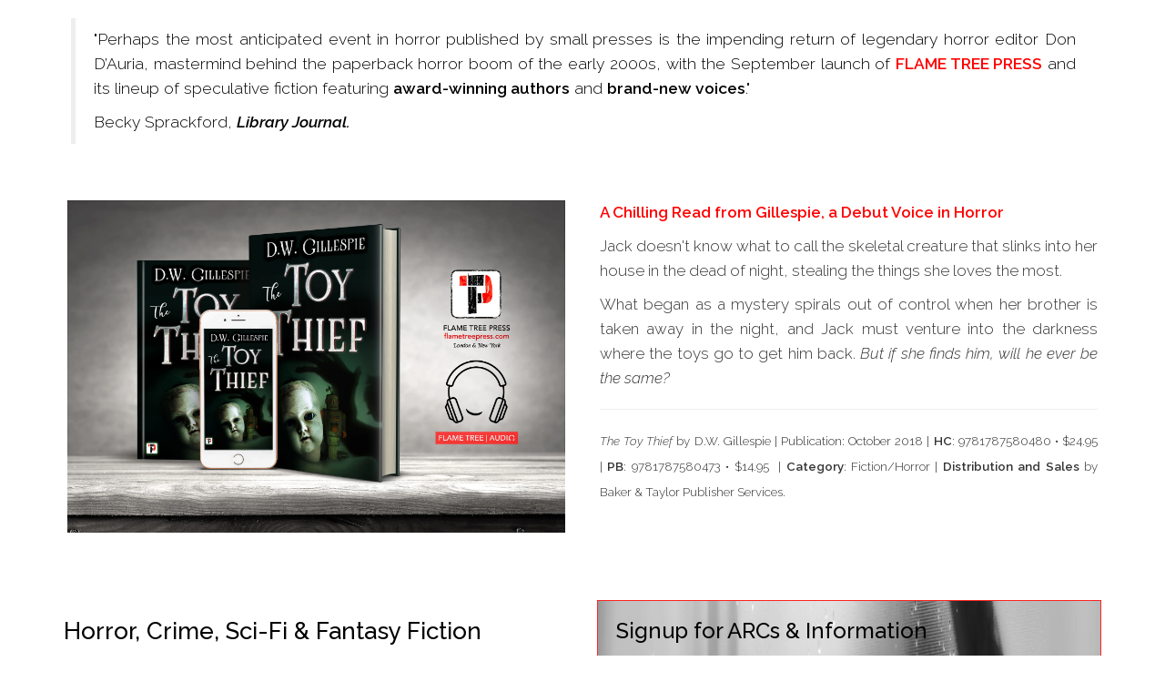

--- FILE ---
content_type: text/html; charset=UTF-8
request_url: https://www.flametreepress.com/signup-toy-thief/
body_size: 9081
content:
<!doctype html>
<html>
<head>
	<meta charset="UTF-8">
	<meta http-equiv="X-UA-Compatible" content="IE=edge">
	<meta name="viewport" content="width=device-width, initial-scale=1">
	<title>
		Signup Toy Thief - Flame Tree Press		Flame Tree Press	</title>
	<link href="https://fonts.googleapis.com/css?family=Josefin+Sans" rel="stylesheet">
	<link href="https://fonts.googleapis.com/css?family=Raleway:300,300i,400,400i,500,500i,600,600i,700,700i" rel="stylesheet">
	<link href="https://maxcdn.bootstrapcdn.com/font-awesome/4.7.0/css/font-awesome.min.css" rel="stylesheet">
	<!-- <link href="https://www.flametreepress.com/wp-content/themes/ftpress/morrisGolden/p22morrisgold.css" rel="stylesheet" type="text/css"/> -->
<link rel="stylesheet" type="text/css" href="//www.flametreepress.com/wp-content/cache/wpfc-minified/96j0zztg/9xk87.css" media="all"/>
	<!-- <link rel="stylesheet" href="https://www.flametreepress.com/wp-content/themes/ftpress/css/bootstrap.min.css" type="text/css" media="screen"/> -->
<link rel="stylesheet" type="text/css" href="//www.flametreepress.com/wp-content/cache/wpfc-minified/98wtb655/9xk87.css" media="screen"/>
	<link rel="icon" href="https://www.flametreepress.com/wp-content/themes/ftpress/images/favicon.ico" type="image/x-icon">
	<meta name='robots' content='index, follow, max-image-preview:large, max-snippet:-1, max-video-preview:-1' />

	<!-- This site is optimized with the Yoast SEO Premium plugin v20.11 (Yoast SEO v26.7) - https://yoast.com/wordpress/plugins/seo/ -->
	<meta name="description" content="Jack doesn&#039;t know what to call the skeletal creature that slinks into her house in the dead of night, stealing the things she loves the most. D.W. Gillespie" />
	<link rel="canonical" href="https://www.flametreepress.com/signup-toy-thief/" />
	<meta property="og:locale" content="en_US" />
	<meta property="og:type" content="article" />
	<meta property="og:title" content="Signup Toy Thief" />
	<meta property="og:description" content="&quot;Perhaps the most anticipated event in horror published by small presses is the impending return of legendary horror editor Don D’Auria, mastermind behind" />
	<meta property="og:url" content="https://www.flametreepress.com/signup-toy-thief/" />
	<meta property="og:site_name" content="Flame Tree Press" />
	<meta property="article:publisher" content="https://www.facebook.com/FlameTreePublishing/" />
	<meta property="article:modified_time" content="2018-08-09T18:04:56+00:00" />
	<meta name="twitter:card" content="summary_large_image" />
	<meta name="twitter:site" content="@flametreepress" />
	<meta name="twitter:label1" content="Est. reading time" />
	<meta name="twitter:data1" content="1 minute" />
	<!-- / Yoast SEO Premium plugin. -->


<link rel="alternate" type="application/rss+xml" title="Flame Tree Press &raquo; Feed" href="https://www.flametreepress.com/feed/" />
<link rel="alternate" type="application/rss+xml" title="Flame Tree Press &raquo; Comments Feed" href="https://www.flametreepress.com/comments/feed/" />
<link rel="alternate" title="oEmbed (JSON)" type="application/json+oembed" href="https://www.flametreepress.com/wp-json/oembed/1.0/embed?url=https%3A%2F%2Fwww.flametreepress.com%2Fsignup-toy-thief%2F" />
<link rel="alternate" title="oEmbed (XML)" type="text/xml+oembed" href="https://www.flametreepress.com/wp-json/oembed/1.0/embed?url=https%3A%2F%2Fwww.flametreepress.com%2Fsignup-toy-thief%2F&#038;format=xml" />
		<!-- This site uses the Google Analytics by MonsterInsights plugin v9.11.1 - Using Analytics tracking - https://www.monsterinsights.com/ -->
							<script src="//www.googletagmanager.com/gtag/js?id=G-VRXF5K0K9K"  data-cfasync="false" data-wpfc-render="false" type="text/javascript" async></script>
			<script data-cfasync="false" data-wpfc-render="false" type="text/javascript">
				var mi_version = '9.11.1';
				var mi_track_user = true;
				var mi_no_track_reason = '';
								var MonsterInsightsDefaultLocations = {"page_location":"https:\/\/www.flametreepress.com\/signup-toy-thief\/"};
								if ( typeof MonsterInsightsPrivacyGuardFilter === 'function' ) {
					var MonsterInsightsLocations = (typeof MonsterInsightsExcludeQuery === 'object') ? MonsterInsightsPrivacyGuardFilter( MonsterInsightsExcludeQuery ) : MonsterInsightsPrivacyGuardFilter( MonsterInsightsDefaultLocations );
				} else {
					var MonsterInsightsLocations = (typeof MonsterInsightsExcludeQuery === 'object') ? MonsterInsightsExcludeQuery : MonsterInsightsDefaultLocations;
				}

								var disableStrs = [
										'ga-disable-G-VRXF5K0K9K',
									];

				/* Function to detect opted out users */
				function __gtagTrackerIsOptedOut() {
					for (var index = 0; index < disableStrs.length; index++) {
						if (document.cookie.indexOf(disableStrs[index] + '=true') > -1) {
							return true;
						}
					}

					return false;
				}

				/* Disable tracking if the opt-out cookie exists. */
				if (__gtagTrackerIsOptedOut()) {
					for (var index = 0; index < disableStrs.length; index++) {
						window[disableStrs[index]] = true;
					}
				}

				/* Opt-out function */
				function __gtagTrackerOptout() {
					for (var index = 0; index < disableStrs.length; index++) {
						document.cookie = disableStrs[index] + '=true; expires=Thu, 31 Dec 2099 23:59:59 UTC; path=/';
						window[disableStrs[index]] = true;
					}
				}

				if ('undefined' === typeof gaOptout) {
					function gaOptout() {
						__gtagTrackerOptout();
					}
				}
								window.dataLayer = window.dataLayer || [];

				window.MonsterInsightsDualTracker = {
					helpers: {},
					trackers: {},
				};
				if (mi_track_user) {
					function __gtagDataLayer() {
						dataLayer.push(arguments);
					}

					function __gtagTracker(type, name, parameters) {
						if (!parameters) {
							parameters = {};
						}

						if (parameters.send_to) {
							__gtagDataLayer.apply(null, arguments);
							return;
						}

						if (type === 'event') {
														parameters.send_to = monsterinsights_frontend.v4_id;
							var hookName = name;
							if (typeof parameters['event_category'] !== 'undefined') {
								hookName = parameters['event_category'] + ':' + name;
							}

							if (typeof MonsterInsightsDualTracker.trackers[hookName] !== 'undefined') {
								MonsterInsightsDualTracker.trackers[hookName](parameters);
							} else {
								__gtagDataLayer('event', name, parameters);
							}
							
						} else {
							__gtagDataLayer.apply(null, arguments);
						}
					}

					__gtagTracker('js', new Date());
					__gtagTracker('set', {
						'developer_id.dZGIzZG': true,
											});
					if ( MonsterInsightsLocations.page_location ) {
						__gtagTracker('set', MonsterInsightsLocations);
					}
										__gtagTracker('config', 'G-VRXF5K0K9K', {"forceSSL":"true"} );
										window.gtag = __gtagTracker;										(function () {
						/* https://developers.google.com/analytics/devguides/collection/analyticsjs/ */
						/* ga and __gaTracker compatibility shim. */
						var noopfn = function () {
							return null;
						};
						var newtracker = function () {
							return new Tracker();
						};
						var Tracker = function () {
							return null;
						};
						var p = Tracker.prototype;
						p.get = noopfn;
						p.set = noopfn;
						p.send = function () {
							var args = Array.prototype.slice.call(arguments);
							args.unshift('send');
							__gaTracker.apply(null, args);
						};
						var __gaTracker = function () {
							var len = arguments.length;
							if (len === 0) {
								return;
							}
							var f = arguments[len - 1];
							if (typeof f !== 'object' || f === null || typeof f.hitCallback !== 'function') {
								if ('send' === arguments[0]) {
									var hitConverted, hitObject = false, action;
									if ('event' === arguments[1]) {
										if ('undefined' !== typeof arguments[3]) {
											hitObject = {
												'eventAction': arguments[3],
												'eventCategory': arguments[2],
												'eventLabel': arguments[4],
												'value': arguments[5] ? arguments[5] : 1,
											}
										}
									}
									if ('pageview' === arguments[1]) {
										if ('undefined' !== typeof arguments[2]) {
											hitObject = {
												'eventAction': 'page_view',
												'page_path': arguments[2],
											}
										}
									}
									if (typeof arguments[2] === 'object') {
										hitObject = arguments[2];
									}
									if (typeof arguments[5] === 'object') {
										Object.assign(hitObject, arguments[5]);
									}
									if ('undefined' !== typeof arguments[1].hitType) {
										hitObject = arguments[1];
										if ('pageview' === hitObject.hitType) {
											hitObject.eventAction = 'page_view';
										}
									}
									if (hitObject) {
										action = 'timing' === arguments[1].hitType ? 'timing_complete' : hitObject.eventAction;
										hitConverted = mapArgs(hitObject);
										__gtagTracker('event', action, hitConverted);
									}
								}
								return;
							}

							function mapArgs(args) {
								var arg, hit = {};
								var gaMap = {
									'eventCategory': 'event_category',
									'eventAction': 'event_action',
									'eventLabel': 'event_label',
									'eventValue': 'event_value',
									'nonInteraction': 'non_interaction',
									'timingCategory': 'event_category',
									'timingVar': 'name',
									'timingValue': 'value',
									'timingLabel': 'event_label',
									'page': 'page_path',
									'location': 'page_location',
									'title': 'page_title',
									'referrer' : 'page_referrer',
								};
								for (arg in args) {
																		if (!(!args.hasOwnProperty(arg) || !gaMap.hasOwnProperty(arg))) {
										hit[gaMap[arg]] = args[arg];
									} else {
										hit[arg] = args[arg];
									}
								}
								return hit;
							}

							try {
								f.hitCallback();
							} catch (ex) {
							}
						};
						__gaTracker.create = newtracker;
						__gaTracker.getByName = newtracker;
						__gaTracker.getAll = function () {
							return [];
						};
						__gaTracker.remove = noopfn;
						__gaTracker.loaded = true;
						window['__gaTracker'] = __gaTracker;
					})();
									} else {
										console.log("");
					(function () {
						function __gtagTracker() {
							return null;
						}

						window['__gtagTracker'] = __gtagTracker;
						window['gtag'] = __gtagTracker;
					})();
									}
			</script>
							<!-- / Google Analytics by MonsterInsights -->
		<style id='wp-img-auto-sizes-contain-inline-css' type='text/css'>
img:is([sizes=auto i],[sizes^="auto," i]){contain-intrinsic-size:3000px 1500px}
/*# sourceURL=wp-img-auto-sizes-contain-inline-css */
</style>
<!-- <link rel='stylesheet' id='wp-block-library-css' href='https://www.flametreepress.com/wp-includes/css/dist/block-library/style.min.css?ver=6.9' type='text/css' media='all' /> -->
<link rel="stylesheet" type="text/css" href="//www.flametreepress.com/wp-content/cache/wpfc-minified/23uw7s61/9xk87.css" media="all"/>
<style id='global-styles-inline-css' type='text/css'>
:root{--wp--preset--aspect-ratio--square: 1;--wp--preset--aspect-ratio--4-3: 4/3;--wp--preset--aspect-ratio--3-4: 3/4;--wp--preset--aspect-ratio--3-2: 3/2;--wp--preset--aspect-ratio--2-3: 2/3;--wp--preset--aspect-ratio--16-9: 16/9;--wp--preset--aspect-ratio--9-16: 9/16;--wp--preset--color--black: #000000;--wp--preset--color--cyan-bluish-gray: #abb8c3;--wp--preset--color--white: #ffffff;--wp--preset--color--pale-pink: #f78da7;--wp--preset--color--vivid-red: #cf2e2e;--wp--preset--color--luminous-vivid-orange: #ff6900;--wp--preset--color--luminous-vivid-amber: #fcb900;--wp--preset--color--light-green-cyan: #7bdcb5;--wp--preset--color--vivid-green-cyan: #00d084;--wp--preset--color--pale-cyan-blue: #8ed1fc;--wp--preset--color--vivid-cyan-blue: #0693e3;--wp--preset--color--vivid-purple: #9b51e0;--wp--preset--gradient--vivid-cyan-blue-to-vivid-purple: linear-gradient(135deg,rgb(6,147,227) 0%,rgb(155,81,224) 100%);--wp--preset--gradient--light-green-cyan-to-vivid-green-cyan: linear-gradient(135deg,rgb(122,220,180) 0%,rgb(0,208,130) 100%);--wp--preset--gradient--luminous-vivid-amber-to-luminous-vivid-orange: linear-gradient(135deg,rgb(252,185,0) 0%,rgb(255,105,0) 100%);--wp--preset--gradient--luminous-vivid-orange-to-vivid-red: linear-gradient(135deg,rgb(255,105,0) 0%,rgb(207,46,46) 100%);--wp--preset--gradient--very-light-gray-to-cyan-bluish-gray: linear-gradient(135deg,rgb(238,238,238) 0%,rgb(169,184,195) 100%);--wp--preset--gradient--cool-to-warm-spectrum: linear-gradient(135deg,rgb(74,234,220) 0%,rgb(151,120,209) 20%,rgb(207,42,186) 40%,rgb(238,44,130) 60%,rgb(251,105,98) 80%,rgb(254,248,76) 100%);--wp--preset--gradient--blush-light-purple: linear-gradient(135deg,rgb(255,206,236) 0%,rgb(152,150,240) 100%);--wp--preset--gradient--blush-bordeaux: linear-gradient(135deg,rgb(254,205,165) 0%,rgb(254,45,45) 50%,rgb(107,0,62) 100%);--wp--preset--gradient--luminous-dusk: linear-gradient(135deg,rgb(255,203,112) 0%,rgb(199,81,192) 50%,rgb(65,88,208) 100%);--wp--preset--gradient--pale-ocean: linear-gradient(135deg,rgb(255,245,203) 0%,rgb(182,227,212) 50%,rgb(51,167,181) 100%);--wp--preset--gradient--electric-grass: linear-gradient(135deg,rgb(202,248,128) 0%,rgb(113,206,126) 100%);--wp--preset--gradient--midnight: linear-gradient(135deg,rgb(2,3,129) 0%,rgb(40,116,252) 100%);--wp--preset--font-size--small: 13px;--wp--preset--font-size--medium: 20px;--wp--preset--font-size--large: 36px;--wp--preset--font-size--x-large: 42px;--wp--preset--spacing--20: 0.44rem;--wp--preset--spacing--30: 0.67rem;--wp--preset--spacing--40: 1rem;--wp--preset--spacing--50: 1.5rem;--wp--preset--spacing--60: 2.25rem;--wp--preset--spacing--70: 3.38rem;--wp--preset--spacing--80: 5.06rem;--wp--preset--shadow--natural: 6px 6px 9px rgba(0, 0, 0, 0.2);--wp--preset--shadow--deep: 12px 12px 50px rgba(0, 0, 0, 0.4);--wp--preset--shadow--sharp: 6px 6px 0px rgba(0, 0, 0, 0.2);--wp--preset--shadow--outlined: 6px 6px 0px -3px rgb(255, 255, 255), 6px 6px rgb(0, 0, 0);--wp--preset--shadow--crisp: 6px 6px 0px rgb(0, 0, 0);}:where(.is-layout-flex){gap: 0.5em;}:where(.is-layout-grid){gap: 0.5em;}body .is-layout-flex{display: flex;}.is-layout-flex{flex-wrap: wrap;align-items: center;}.is-layout-flex > :is(*, div){margin: 0;}body .is-layout-grid{display: grid;}.is-layout-grid > :is(*, div){margin: 0;}:where(.wp-block-columns.is-layout-flex){gap: 2em;}:where(.wp-block-columns.is-layout-grid){gap: 2em;}:where(.wp-block-post-template.is-layout-flex){gap: 1.25em;}:where(.wp-block-post-template.is-layout-grid){gap: 1.25em;}.has-black-color{color: var(--wp--preset--color--black) !important;}.has-cyan-bluish-gray-color{color: var(--wp--preset--color--cyan-bluish-gray) !important;}.has-white-color{color: var(--wp--preset--color--white) !important;}.has-pale-pink-color{color: var(--wp--preset--color--pale-pink) !important;}.has-vivid-red-color{color: var(--wp--preset--color--vivid-red) !important;}.has-luminous-vivid-orange-color{color: var(--wp--preset--color--luminous-vivid-orange) !important;}.has-luminous-vivid-amber-color{color: var(--wp--preset--color--luminous-vivid-amber) !important;}.has-light-green-cyan-color{color: var(--wp--preset--color--light-green-cyan) !important;}.has-vivid-green-cyan-color{color: var(--wp--preset--color--vivid-green-cyan) !important;}.has-pale-cyan-blue-color{color: var(--wp--preset--color--pale-cyan-blue) !important;}.has-vivid-cyan-blue-color{color: var(--wp--preset--color--vivid-cyan-blue) !important;}.has-vivid-purple-color{color: var(--wp--preset--color--vivid-purple) !important;}.has-black-background-color{background-color: var(--wp--preset--color--black) !important;}.has-cyan-bluish-gray-background-color{background-color: var(--wp--preset--color--cyan-bluish-gray) !important;}.has-white-background-color{background-color: var(--wp--preset--color--white) !important;}.has-pale-pink-background-color{background-color: var(--wp--preset--color--pale-pink) !important;}.has-vivid-red-background-color{background-color: var(--wp--preset--color--vivid-red) !important;}.has-luminous-vivid-orange-background-color{background-color: var(--wp--preset--color--luminous-vivid-orange) !important;}.has-luminous-vivid-amber-background-color{background-color: var(--wp--preset--color--luminous-vivid-amber) !important;}.has-light-green-cyan-background-color{background-color: var(--wp--preset--color--light-green-cyan) !important;}.has-vivid-green-cyan-background-color{background-color: var(--wp--preset--color--vivid-green-cyan) !important;}.has-pale-cyan-blue-background-color{background-color: var(--wp--preset--color--pale-cyan-blue) !important;}.has-vivid-cyan-blue-background-color{background-color: var(--wp--preset--color--vivid-cyan-blue) !important;}.has-vivid-purple-background-color{background-color: var(--wp--preset--color--vivid-purple) !important;}.has-black-border-color{border-color: var(--wp--preset--color--black) !important;}.has-cyan-bluish-gray-border-color{border-color: var(--wp--preset--color--cyan-bluish-gray) !important;}.has-white-border-color{border-color: var(--wp--preset--color--white) !important;}.has-pale-pink-border-color{border-color: var(--wp--preset--color--pale-pink) !important;}.has-vivid-red-border-color{border-color: var(--wp--preset--color--vivid-red) !important;}.has-luminous-vivid-orange-border-color{border-color: var(--wp--preset--color--luminous-vivid-orange) !important;}.has-luminous-vivid-amber-border-color{border-color: var(--wp--preset--color--luminous-vivid-amber) !important;}.has-light-green-cyan-border-color{border-color: var(--wp--preset--color--light-green-cyan) !important;}.has-vivid-green-cyan-border-color{border-color: var(--wp--preset--color--vivid-green-cyan) !important;}.has-pale-cyan-blue-border-color{border-color: var(--wp--preset--color--pale-cyan-blue) !important;}.has-vivid-cyan-blue-border-color{border-color: var(--wp--preset--color--vivid-cyan-blue) !important;}.has-vivid-purple-border-color{border-color: var(--wp--preset--color--vivid-purple) !important;}.has-vivid-cyan-blue-to-vivid-purple-gradient-background{background: var(--wp--preset--gradient--vivid-cyan-blue-to-vivid-purple) !important;}.has-light-green-cyan-to-vivid-green-cyan-gradient-background{background: var(--wp--preset--gradient--light-green-cyan-to-vivid-green-cyan) !important;}.has-luminous-vivid-amber-to-luminous-vivid-orange-gradient-background{background: var(--wp--preset--gradient--luminous-vivid-amber-to-luminous-vivid-orange) !important;}.has-luminous-vivid-orange-to-vivid-red-gradient-background{background: var(--wp--preset--gradient--luminous-vivid-orange-to-vivid-red) !important;}.has-very-light-gray-to-cyan-bluish-gray-gradient-background{background: var(--wp--preset--gradient--very-light-gray-to-cyan-bluish-gray) !important;}.has-cool-to-warm-spectrum-gradient-background{background: var(--wp--preset--gradient--cool-to-warm-spectrum) !important;}.has-blush-light-purple-gradient-background{background: var(--wp--preset--gradient--blush-light-purple) !important;}.has-blush-bordeaux-gradient-background{background: var(--wp--preset--gradient--blush-bordeaux) !important;}.has-luminous-dusk-gradient-background{background: var(--wp--preset--gradient--luminous-dusk) !important;}.has-pale-ocean-gradient-background{background: var(--wp--preset--gradient--pale-ocean) !important;}.has-electric-grass-gradient-background{background: var(--wp--preset--gradient--electric-grass) !important;}.has-midnight-gradient-background{background: var(--wp--preset--gradient--midnight) !important;}.has-small-font-size{font-size: var(--wp--preset--font-size--small) !important;}.has-medium-font-size{font-size: var(--wp--preset--font-size--medium) !important;}.has-large-font-size{font-size: var(--wp--preset--font-size--large) !important;}.has-x-large-font-size{font-size: var(--wp--preset--font-size--x-large) !important;}
/*# sourceURL=global-styles-inline-css */
</style>

<style id='classic-theme-styles-inline-css' type='text/css'>
/*! This file is auto-generated */
.wp-block-button__link{color:#fff;background-color:#32373c;border-radius:9999px;box-shadow:none;text-decoration:none;padding:calc(.667em + 2px) calc(1.333em + 2px);font-size:1.125em}.wp-block-file__button{background:#32373c;color:#fff;text-decoration:none}
/*# sourceURL=/wp-includes/css/classic-themes.min.css */
</style>
<!-- <link rel='stylesheet' id='quiz-maker-css' href='https://www.flametreepress.com/wp-content/plugins/quiz-maker/public/css/quiz-maker-public.css?ver=6.7.0.98' type='text/css' media='all' /> -->
<!-- <link rel='stylesheet' id='siteorigin-panels-front-css' href='https://www.flametreepress.com/wp-content/plugins/siteorigin-panels/css/front-flex.min.css?ver=2.33.5' type='text/css' media='all' /> -->
<!-- <link rel='stylesheet' id='mc4wp-form-themes-css' href='https://www.flametreepress.com/wp-content/plugins/mailchimp-for-wp/assets/css/form-themes.css?ver=4.10.9' type='text/css' media='all' /> -->
<link rel="stylesheet" type="text/css" href="//www.flametreepress.com/wp-content/cache/wpfc-minified/g3cxq1qz/a09ti.css" media="all"/>
<script src='//www.flametreepress.com/wp-content/cache/wpfc-minified/cdtf0hv/9xk87.js' type="text/javascript"></script>
<!-- <script type="text/javascript" src="https://www.flametreepress.com/wp-content/plugins/google-analytics-for-wordpress/assets/js/frontend-gtag.min.js?ver=9.11.1" id="monsterinsights-frontend-script-js" async="async" data-wp-strategy="async"></script> -->
<script data-cfasync="false" data-wpfc-render="false" type="text/javascript" id='monsterinsights-frontend-script-js-extra'>/* <![CDATA[ */
var monsterinsights_frontend = {"js_events_tracking":"true","download_extensions":"doc,pdf,ppt,zip,xls,docx,pptx,xlsx","inbound_paths":"[]","home_url":"https:\/\/www.flametreepress.com","hash_tracking":"false","v4_id":"G-VRXF5K0K9K"};/* ]]> */
</script>
<script src='//www.flametreepress.com/wp-content/cache/wpfc-minified/zipvvhc/9xk87.js' type="text/javascript"></script>
<!-- <script type="text/javascript" src="https://www.flametreepress.com/wp-includes/js/jquery/jquery.min.js?ver=3.7.1" id="jquery-core-js"></script> -->
<!-- <script type="text/javascript" src="https://www.flametreepress.com/wp-includes/js/jquery/jquery-migrate.min.js?ver=3.4.1" id="jquery-migrate-js"></script> -->
<link rel="https://api.w.org/" href="https://www.flametreepress.com/wp-json/" /><link rel="alternate" title="JSON" type="application/json" href="https://www.flametreepress.com/wp-json/wp/v2/pages/715" /><link rel="EditURI" type="application/rsd+xml" title="RSD" href="https://www.flametreepress.com/xmlrpc.php?rsd" />
<link rel='shortlink' href='https://www.flametreepress.com/?p=715' />
<style media="all" id="siteorigin-panels-layouts-head">/* Layout 715 */ #pgc-715-0-0 { width:100%;width:calc(100% - ( 0 * 30px ) ) } #pl-715 #panel-715-0-0-0 { margin:6px 0px 0px 0px } #pg-715-0 , #pg-715-1 , #pg-715-2 , #pl-715 .so-panel { margin-bottom:30px } #pgc-715-1-0 , #pgc-715-1-1 { width:50%;width:calc(50% - ( 0.5 * 30px ) ) } #pgc-715-2-0 { width:50.0546%;width:calc(50.0546% - ( 0.499453551913 * 30px ) ) } #pgc-715-2-1 { width:49.9454%;width:calc(49.9454% - ( 0.500546448087 * 30px ) ) } #pl-715 #panel-715-2-1-0 { margin:0px 0px 0px 0px } #pl-715 .so-panel:last-of-type { margin-bottom:0px } #pg-715-0> .panel-row-style { padding:8px 0px 0px 0px } #pg-715-0.panel-has-style > .panel-row-style, #pg-715-0.panel-no-style , #pg-715-1.panel-has-style > .panel-row-style, #pg-715-1.panel-no-style , #pg-715-2.panel-has-style > .panel-row-style, #pg-715-2.panel-no-style { -webkit-align-items:flex-start;align-items:flex-start } #panel-715-0-0-0> .panel-widget-style { padding:6px 8px 8px 8px } #panel-715-1-0-0> .panel-widget-style , #panel-715-1-1-0> .panel-widget-style { padding:4px 4px 4px 4px } #pg-715-2> .panel-row-style { padding:40px 0px } #panel-715-2-1-0> .panel-widget-style { background-color:#ff2323;border:1px solid #ff2323;padding:20px 10px 10px 20px } @media (max-width:780px){ #pg-715-0.panel-no-style, #pg-715-0.panel-has-style > .panel-row-style, #pg-715-0 , #pg-715-1.panel-no-style, #pg-715-1.panel-has-style > .panel-row-style, #pg-715-1 , #pg-715-2.panel-no-style, #pg-715-2.panel-has-style > .panel-row-style, #pg-715-2 { -webkit-flex-direction:column;-ms-flex-direction:column;flex-direction:column } #pg-715-0 > .panel-grid-cell , #pg-715-0 > .panel-row-style > .panel-grid-cell , #pg-715-1 > .panel-grid-cell , #pg-715-1 > .panel-row-style > .panel-grid-cell , #pg-715-2 > .panel-grid-cell , #pg-715-2 > .panel-row-style > .panel-grid-cell { width:100%;margin-right:0 } #pgc-715-1-0 , #pgc-715-2-0 { margin-bottom:30px } #pl-715 .panel-grid-cell { padding:0 } #pl-715 .panel-grid .panel-grid-cell-empty { display:none } #pl-715 .panel-grid .panel-grid-cell-mobile-last { margin-bottom:0px } #panel-715-0-0-0> .panel-widget-style { padding:4px 4px 4px 4px } #panel-715-1-0-0> .panel-widget-style , #panel-715-1-1-0> .panel-widget-style { padding:2px 2px 2px 2px }  } </style><link rel="icon" href="https://www.flametreepress.com/wp-content/uploads/2017/10/cropped-FTP-new-revised-FINAL-00-32x32.jpg" sizes="32x32" />
<link rel="icon" href="https://www.flametreepress.com/wp-content/uploads/2017/10/cropped-FTP-new-revised-FINAL-00-192x192.jpg" sizes="192x192" />
<link rel="apple-touch-icon" href="https://www.flametreepress.com/wp-content/uploads/2017/10/cropped-FTP-new-revised-FINAL-00-180x180.jpg" />
<meta name="msapplication-TileImage" content="https://www.flametreepress.com/wp-content/uploads/2017/10/cropped-FTP-new-revised-FINAL-00-270x270.jpg" />
	<link rel="pingback" href="https://www.flametreepress.com/xmlrpc.php"/>
	<!-- <link rel="stylesheet" href="https://www.flametreepress.com/wp-content/themes/ftpress/bt-style.css" type="text/css" media="screen"/> -->
<link rel="stylesheet" type="text/css" href="//www.flametreepress.com/wp-content/cache/wpfc-minified/6z7te278/a09ti.css" media="screen"/>
<!-- <link rel='stylesheet' id='sow-image-default-334eeca80698-715-css' href='https://www.flametreepress.com/wp-content/uploads/siteorigin-widgets/sow-image-default-334eeca80698-715.css?ver=6.9' type='text/css' media='all' /> -->
<link rel="stylesheet" type="text/css" href="//www.flametreepress.com/wp-content/cache/wpfc-minified/9k104etx/bnmlu.css" media="all"/>
</head>

<body>
	<div class="bd">
		<div class="container">
			<div class="row">
				<div class="col-sm-12">
					<div id="pl-715"  class="panel-layout" ><div id="pg-715-0"  class="panel-grid panel-has-style" ><div class="panel-row-style panel-row-style-for-715-0" ><div id="pgc-715-0-0"  class="panel-grid-cell" ><div id="panel-715-0-0-0" class="so-panel widget widget_sow-editor panel-first-child panel-last-child" data-index="0" ><div class="panel-widget-style panel-widget-style-for-715-0-0-0" ><div
			
			class="so-widget-sow-editor so-widget-sow-editor-base"
			
		>
<div class="siteorigin-widget-tinymce textwidget">
	<blockquote>
<p style="text-align: justify;">"Perhaps the most anticipated event in horror published by small presses is the impending return of legendary horror editor Don D’Auria, mastermind behind the paperback horror boom of the early 2000s, with the September launch of <span style="color: #ff0000;"><strong>FLAME TREE PRESS</strong></span> and its lineup of speculative fiction featuring <strong>award-winning authors</strong> and <strong>brand-new voices</strong>."</p>
<p style="text-align: justify;">Becky Sprackford, <em><strong>Library Journal.</strong></em></p>
</blockquote>
</div>
</div></div></div></div></div></div><div id="pg-715-1"  class="panel-grid panel-no-style" ><div id="pgc-715-1-0"  class="panel-grid-cell" ><div id="panel-715-1-0-0" class="so-panel widget widget_sow-image panel-first-child panel-last-child" data-index="1" ><div class="panel-widget-style panel-widget-style-for-715-1-0-0" ><div
			
			class="so-widget-sow-image so-widget-sow-image-default-334eeca80698-715"
			
		>
<div class="sow-image-container">
		<img 
	src="https://www.flametreepress.com/wp-content/uploads/2018/07/3D-formats-Toy-Thief-BG.jpg" width="4000" height="2667" srcset="https://www.flametreepress.com/wp-content/uploads/2018/07/3D-formats-Toy-Thief-BG.jpg 4000w, https://www.flametreepress.com/wp-content/uploads/2018/07/3D-formats-Toy-Thief-BG-300x200.jpg 300w, https://www.flametreepress.com/wp-content/uploads/2018/07/3D-formats-Toy-Thief-BG-768x512.jpg 768w, https://www.flametreepress.com/wp-content/uploads/2018/07/3D-formats-Toy-Thief-BG-1024x683.jpg 1024w, https://www.flametreepress.com/wp-content/uploads/2018/07/3D-formats-Toy-Thief-BG-272x182.jpg 272w" sizes="(max-width: 4000px) 100vw, 4000px" title="Flame Tree Press" alt="D.W. Gillespie&#039;s brilliant debut" 		class="so-widget-image"/>
	</div>

</div></div></div></div><div id="pgc-715-1-1"  class="panel-grid-cell" ><div id="panel-715-1-1-0" class="so-panel widget widget_sow-editor panel-first-child panel-last-child" data-index="2" ><div class="panel-widget-style panel-widget-style-for-715-1-1-0" ><div
			
			class="so-widget-sow-editor so-widget-sow-editor-base"
			
		>
<div class="siteorigin-widget-tinymce textwidget">
	<p><span style="color: #ff0000;"><strong>A Chilling Read from Gillespie, a Debut Voice in Horror</strong></span></p>
<p style="text-align: justify;"><span style="color: #333333;">Jack doesn't know what to call the skeletal creature that slinks into her house in the dead of night, stealing the things she loves the most. </span></p>
<p style="text-align: justify;"><span style="color: #333333;">What began as a mystery spirals out of control when her brother is taken away in the night, and Jack must venture into the darkness where the toys go to get him back. <em>But if she finds him, will he ever be the same?</em></span></p>
<hr />
<p style="text-align: justify;"><span style="color: #333333; font-size: 10pt;"><span class="s2"><em>The Toy Thief</em> by D.W. Gillespie | Publication: October 2018 | </span><strong>HC</strong>: 9781787580480 • $24.95 | <span class="s2"><strong>PB</strong>: 9781787580473</span> • $14.95  | <strong><span class="s3">Category</span></strong>: Fiction/Horror | <strong>Distribution and Sales</strong> by Baker &amp; Taylor Publisher Services.</span></p>
</div>
</div></div></div></div></div><div id="pg-715-2"  class="panel-grid panel-has-style" ><div class="panel-row-style panel-row-style-for-715-2" ><div id="pgc-715-2-0"  class="panel-grid-cell" ><div id="panel-715-2-0-0" class="so-panel widget widget_sow-editor panel-first-child panel-last-child" data-index="3" ><div
			
			class="so-widget-sow-editor so-widget-sow-editor-base"
			
		>
<div class="siteorigin-widget-tinymce textwidget">
	<h2 class="section-title">Horror, Crime, Sci-Fi &amp; Fantasy Fiction</h2>
<div class="lead"><strong>Award-Winning Authors &amp; Original Voices.</strong></div>
<div class="lead">Ramsey Campbell, John Everson, Tim Waggoner, Jonathan Janz and Hunter Shea, Sci-Fi debuts from J.D Moyer, Brian Trent and more.</div>
<div class="lead"><strong>Sign up</strong> for ARCs, Early Information &amp; Author Events.</div>
<div class="lead"><strong><span style="color: #ff0000;">FLAME TREE PRESS</span> | FICTION WITHOUT FRONTIERS</strong></div>
</div>
</div></div></div><div id="pgc-715-2-1"  class="panel-grid-cell" ><div id="panel-715-2-1-0" class="so-panel widget widget_mc4wp_form_widget panel-first-child panel-last-child" data-index="4" ><div class="so-parallax panel-widget-style panel-widget-style-for-715-2-1-0" ><img fetchpriority="high" decoding="async" width="2526" height="300" src="https://www.flametreepress.com/wp-content/uploads/2018/07/Flame-Tree-Press-400px.jpg" class="attachment-full size-full" alt="Flame Tree Press" data-siteorigin-parallax="true" loading="eager" srcset="https://www.flametreepress.com/wp-content/uploads/2018/07/Flame-Tree-Press-400px.jpg 2526w, https://www.flametreepress.com/wp-content/uploads/2018/07/Flame-Tree-Press-400px-300x36.jpg 300w, https://www.flametreepress.com/wp-content/uploads/2018/07/Flame-Tree-Press-400px-768x91.jpg 768w, https://www.flametreepress.com/wp-content/uploads/2018/07/Flame-Tree-Press-400px-1024x122.jpg 1024w" sizes="(max-width: 2526px) 100vw, 2526px" /><h3 class="widget-title">Signup for ARCs &#038; Information</h3><script>(function() {
	window.mc4wp = window.mc4wp || {
		listeners: [],
		forms: {
			on: function(evt, cb) {
				window.mc4wp.listeners.push(
					{
						event   : evt,
						callback: cb
					}
				);
			}
		}
	}
})();
</script><!-- Mailchimp for WordPress v4.10.9 - https://wordpress.org/plugins/mailchimp-for-wp/ --><form id="mc4wp-form-1" class="mc4wp-form mc4wp-form-732 mc4wp-form-theme mc4wp-form-theme-red" method="post" data-id="732" data-name="Trade ARCs" ><div class="mc4wp-form-fields"><p>
    <label>First Name</label>
    <input type="text" name="FNAME" placeholder="First name"
    required="">
</p>
<p>
    <label>Last Name</label>
    <input type="text" name="LNAME" placeholder="Last name"
    required="">
</p>

<p>
	<label>Email address: </label>
	<input type="email" name="EMAIL" placeholder="Your email address" required />
</p>

<p>
	<input type="submit" value="Click to sign up..." />
</p></div><label style="display: none !important;">Leave this field empty if you're human: <input type="text" name="_mc4wp_honeypot" value="" tabindex="-1" autocomplete="off" /></label><input type="hidden" name="_mc4wp_timestamp" value="1768627582" /><input type="hidden" name="_mc4wp_form_id" value="732" /><input type="hidden" name="_mc4wp_form_element_id" value="mc4wp-form-1" /><div class="mc4wp-response"></div></form><!-- / Mailchimp for WordPress Plugin --></div></div></div></div></div></div>				</div>
			</div>
		</div>
		<script src="https://code.jquery.com/jquery-3.1.1.min.js" integrity="sha256-hVVnYaiADRTO2PzUGmuLJr8BLUSjGIZsDYGmIJLv2b8=" crossorigin="anonymous"></script>
		<script src="https://www.flametreepress.com/wp-content/themes/ftpress/js/bootstrap.min.js"></script>
		<script src="https://www.flametreepress.com/wp-content/themes/ftpress/js/bootstrap-dropdownhover.min.js"></script>
		<script src="https://www.flametreepress.com/wp-content/themes/ftpress/main.js"></script>
		<script type="speculationrules">
{"prefetch":[{"source":"document","where":{"and":[{"href_matches":"/*"},{"not":{"href_matches":["/wp-*.php","/wp-admin/*","/wp-content/uploads/*","/wp-content/*","/wp-content/plugins/*","/wp-content/themes/ftpress/*","/*\\?(.+)"]}},{"not":{"selector_matches":"a[rel~=\"nofollow\"]"}},{"not":{"selector_matches":".no-prefetch, .no-prefetch a"}}]},"eagerness":"conservative"}]}
</script>
<script>(function() {function maybePrefixUrlField () {
  const value = this.value.trim()
  if (value !== '' && value.indexOf('http') !== 0) {
    this.value = 'http://' + value
  }
}

const urlFields = document.querySelectorAll('.mc4wp-form input[type="url"]')
for (let j = 0; j < urlFields.length; j++) {
  urlFields[j].addEventListener('blur', maybePrefixUrlField)
}
})();</script><script type="text/javascript" src="https://www.flametreepress.com/wp-content/plugins/social-lite/public/lib/mobx/lib/mobx.umd.min.js?ver=4.15.7" id="mobx-js" data-wp-strategy="async"></script>
<script type="text/javascript" src="https://www.flametreepress.com/wp-includes/js/dist/vendor/react.min.js?ver=18.3.1.1" id="react-js"></script>
<script type="text/javascript" src="https://www.flametreepress.com/wp-includes/js/dist/vendor/react-dom.min.js?ver=18.3.1.1" id="react-dom-js"></script>
<script type="text/javascript" src="https://www.flametreepress.com/wp-includes/js/dist/hooks.min.js?ver=dd5603f07f9220ed27f1" id="wp-hooks-js"></script>
<script type="text/javascript" src="https://www.flametreepress.com/wp-includes/js/dist/i18n.min.js?ver=c26c3dc7bed366793375" id="wp-i18n-js"></script>
<script type="text/javascript" id="wp-i18n-js-after">
/* <![CDATA[ */
wp.i18n.setLocaleData( { 'text direction\u0004ltr': [ 'ltr' ] } );
//# sourceURL=wp-i18n-js-after
/* ]]> */
</script>
<script type="text/javascript" src="https://www.flametreepress.com/wp-content/plugins/social-lite/vendor/social-develop/utils/dist/vendor-index.js?ver=1.0.5" id="vendor-social-develop-utils-js"></script>
<script type="text/javascript" src="https://www.flametreepress.com/wp-content/plugins/social-lite/vendor/social-develop/utils/dist/index.js?ver=1.0.5" id="social-develop-utils-js"></script>
<script type="text/javascript" src="https://www.flametreepress.com/wp-content/plugins/siteorigin-premium/js/setup-parallax.min.js?ver=1.74.0" id="siteorigin-setup-parallax-js"></script>
<script type="text/javascript" id="simpleParallax-js-extra">
/* <![CDATA[ */
var parallaxStyles = {"mobile-breakpoint":"780px","disable-parallax-mobile":"","delay":"0.4","scale":"1.1"};
var parallaxStyles = {"mobile-breakpoint":"780px","disable-parallax-mobile":"","delay":"0.4","scale":"1.2"};
//# sourceURL=simpleParallax-js-extra
/* ]]> */
</script>
<script type="text/javascript" src="https://www.flametreepress.com/wp-content/plugins/siteorigin-premium/js/simpleparallax.min.js?ver=5.5.1" id="simpleParallax-js"></script>
<script type="text/javascript" defer src="https://www.flametreepress.com/wp-content/plugins/mailchimp-for-wp/assets/js/forms.js?ver=4.10.9" id="mc4wp-forms-api-js"></script>
	</div>
</body>
</html><!-- WP Fastest Cache file was created in 0.407 seconds, on January 17, 2026 @ 5:26 am -->

--- FILE ---
content_type: text/css
request_url: https://www.flametreepress.com/wp-content/cache/wpfc-minified/96j0zztg/9xk87.css
body_size: 10
content:
@font-face {    font-family: 'p22morris-goldengolden';    src: url(//www.flametreepress.com/wp-content/themes/ftpress/morrisGolden/p22morris-golden-webfont.woff2) format('woff2'),         url(//www.flametreepress.com/wp-content/themes/ftpress/morrisGolden/p22morris-golden-webfont.woff) format('woff');    font-weight: normal;    font-style: normal;}

--- FILE ---
content_type: text/css
request_url: https://www.flametreepress.com/wp-content/cache/wpfc-minified/6z7te278/a09ti.css
body_size: 219
content:
@charset "UTF-8";
 html, body {
height: 100%;
width: 100%;
padding: 0px;
margin: 0px;
font-family: 'Raleway', -apple-system, "Helvetica Neue", sans-serif;
font-size: 17px;
font-weight: 300;
color: #000;
line-height: 27px;
-webkit-text-size-adjust: 100%; }
.h2, h2 {
font-size: 26px;
}
b, strong {
font-weight: 600;
}
.hide-xs {
display: none;
}
.empty-block{
margin-top: 76px;
}
.bd {
padding-top: 0px;
display: block;
clear: both;
min-height: 100%;
padding-bottom: 150px;
position: relative;
}
a {
color: #eb1000;
text-decoration: none;
}
a:hover, a:focus {
color: #980b01;
text-decoration: none;
}
img {
max-width: 100%;
}
.page {
padding: 20px 0px;
}
.red{
color:#eb1000;
}

--- FILE ---
content_type: text/css
request_url: https://www.flametreepress.com/wp-content/cache/wpfc-minified/9k104etx/bnmlu.css
body_size: 83
content:
.so-widget-sow-image-default-334eeca80698-715 .widget-title {
text-align: center;
}
.so-widget-sow-image-default-334eeca80698-715 .sow-image-container {
display: flex;
align-items: flex-start;
justify-content: center;
}
.so-widget-sow-image-default-334eeca80698-715 .sow-image-container > a {
display: inline-block;
width: 100%;
max-width: 100%;
}
@media screen and (-ms-high-contrast: active), screen and (-ms-high-contrast: none) {
.so-widget-sow-image-default-334eeca80698-715 .sow-image-container > a {
display: flex;
}
}
.so-widget-sow-image-default-334eeca80698-715 .sow-image-container .so-widget-image {
display: block;
height: auto;
max-width: 100%;
width: 100%;
}